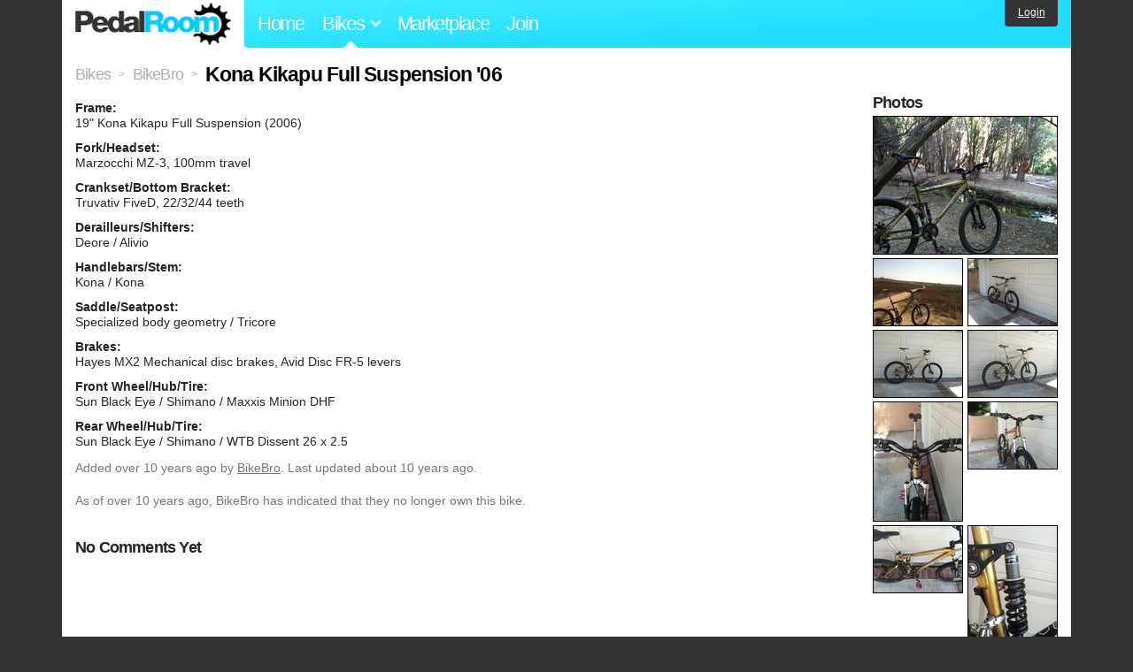

--- FILE ---
content_type: text/html; charset=utf-8
request_url: https://www.pedalroom.com/bike/kona-kikapu-full-suspension-06-24876
body_size: 7345
content:
<!DOCTYPE html>
<html lang="en">
<head>
  <meta charset="utf-8">
  <meta name="viewport" content="width=device-width, initial-scale=1, shrink-to-fit=no">
  <title>Kona Kikapu Full Suspension &#39;06 - Pedal Room</title>
  
  <meta http-equiv="Content-Type" content="text/html; charset=UTF-8" />
  <meta http-equiv="Content-Language" content="en-us" />
  <meta property="og:type" content="article" /><meta property="og:site_name" content="Pedal Room" /><meta property="og:url" content="https://www.pedalroom.com/bike/kona-kikapu-full-suspension-06-24876" /><meta property="og:title" content="Kona Kikapu Full Suspension &#39;06" /><meta property="fb:page_id" content="59878757957" /><meta name="twitter:card" content="summary_large_image"><meta name="twitter:site" content="@pedalroom"><meta name="twitter:description" content="Added by BikeBro on Aug 20 2015."><meta property="og:image" content="http://www.pedalroom.com/p/kona-kikapu-full-suspension-06-24876_13.jpg" />
  <link rel="search" type="application/opensearchdescription+xml" title="Pedal Room" href="/opensearch.xml" />
  <link rel="shortcut icon" href="/img/favicon.gif" />
  <link rel="canonical" href="https://www.pedalroom.com/bike/kona-kikapu-full-suspension-06-24876" />
  <meta property="fb:app_id" content="109629149092601" />
  <link rel="stylesheet" media="screen" href="/assets/application_new-74ba1a8bed4caf9e25d50f8cde770cf9e579cbfa3c6df7e392040478e958f8a3.css" />
<link rel="stylesheet" media="screen" href="/assets/bikes-1a157b8f1d165fb9ca3b7372245e560e692aa78159b5c57df27b4d49a59ef0d6.css" />
<link rel="stylesheet" media="screen" href="/assets/new/standalone/bikes-7863d5c6d40080187ed01d2f3b89486e462881533289c3928ea9ba8973ed2d37.css" />

  <script src="/assets/application_new-b6f227be0905e22ec5d6b062435af11d9762a25981cea92d3e4615966c3d2096.js"></script>
<script src="/assets/bikes-a0451a63ec0f1f467d3a10aba5484f11818b9b25258608b0ea12be7bcddcd121.js"></script>
<script src="/assets/bikes_comments-29b573de7ead474851927aa9f2d885f3b27f0c138774e7b474eef676b2c962f3.js"></script>

  <script type="text/javascript">var _gaq = _gaq || [];
_gaq.push(['_setAccount', 'UA-7463617-2']);
_gaq.push(['_trackPageview']);

(function() {
var ga = document.createElement('script');
ga.src = ('https:' == document.location.protocol ? 'https://ssl' : 'http://www') + '.google-analytics.com/ga.js';
ga.setAttribute('async', 'true');
document.documentElement.firstChild.appendChild(ga);
})();</script>
  <meta name="csrf-param" content="authenticity_token" />
<meta name="csrf-token" content="ByX27HqjjfO3OcdvuGcEYFxvIq+pq9UwqtnizNTlKqazcT9NHFyRVNMzY3vA0YXOwpWVrWkTmMybsjZln8eJ9Q==" />
  
</head>
<body>
<div class="master-container">
<header class="container">
    <div class="row">
      <div class="col-md-auto">
          <a href="/" class="home" title="Pedal Room home">Pedal Room</a>
      </div>
      <div class="col-md d-flex align-items-center" id="nav-menu">
        <nav aria-label="Main Navigation">
          <ul class="outside-nav">
              <li class="nav-home"><a href="/" title="Pedal Room home page">Home</a></li>
            <li class="dropdown closed">
              <span class="toggle nav-highlight" id="bikes-toggle">Bikes<span class="arrow"></span></span>
              <ul class="dropdown-menu" id="bikes-dropdown">
                <li><a href="/bikes" title="Browse recently updated and new bikes, browse by category, etc.">Browse All</a></li>
                <li><a href="/bikes/by_tag" title="Browse bikes by various tags">By Tag</a></li>
                <li><a href="/bikes/search" title="Search by keywords and various search filters">Advanced Search</a></li>
              </ul>
            </li>
            <li class="nav-market"><a href="/forums/marketplace" title="Buy and sell bikes, parts, and accessories in our marketplace">Marketplace</a></li>
              <li class="nav-join"><a href="/join" title="Join for free">Join</a></li>
          </ul>
        </nav>
      </div>
      <div class="col-md-auto" id="member_details">
          <a href="/login" id="login_link" class="bg-dark text-white">Login</a>
      </div>
    </div>
</header>
<main class="container" id="content">
  <div class="row" itemscope itemtype="http://schema.org/Thing">
    <div id="main" class="col-12">
      <div class="profile_title title">
  <span class="normal" itemscope itemtype="http://data-vocabulary.org/Breadcrumb">
    <a itemprop="url" title="Browse all bikes" href="/bikes"><span class="normal" itemprop="title">Bikes</span></a>
  </span>
  <span>&gt;</span>
  <span class="normal" itemscope itemtype="http://data-vocabulary.org/Breadcrumb">
    <a itemprop="url" title="View BikeBro&#39;s profile" href="/members/BikeBro"><span class="normal" itemprop="title">BikeBro</span></a>
  </span>
  <span>&gt;</span>
  <h1 itemprop="name">Kona Kikapu Full Suspension &#39;06</h1>
</div>
<div class="bike-content">
  <div class="bike-main">
    <div class="row">
      <div id="ss" class="col-md">

        <div id="specs"><p class="frame"><strong>Frame:</strong><br />19&quot; Kona Kikapu Full Suspension (2006)</p><p class="fork"><strong>Fork/Headset:</strong><br />Marzocchi MZ-3, 100mm travel</p><p class="crankset"><strong>Crankset/Bottom Bracket:</strong><br />Truvativ FiveD, 22/32/44 teeth</p><p class="derailleurs"><strong>Derailleurs/Shifters:</strong><br />Deore / Alivio</p><p class="handlebars"><strong>Handlebars/Stem:</strong><br />Kona / Kona</p><p class="saddle"><strong>Saddle/Seatpost:</strong><br />Specialized body geometry / Tricore</p><p class="brakes"><strong>Brakes:</strong><br />Hayes MX2 Mechanical disc brakes, Avid Disc FR-5 levers</p><p class="front_wheel"><strong>Front Wheel/Hub/Tire:</strong><br />Sun Black Eye /  Shimano / Maxxis Minion DHF</p><p class="rear_wheel"><strong>Rear Wheel/Hub/Tire:</strong><br />Sun Black Eye / Shimano / WTB Dissent 26 x 2.5</p></div>
      </div>
    </div>

    <p class="added minor">
      Added <time datetime="2015-08-20">over 10 years ago</time> by <a title="View member, BikeBro" href="/members/BikeBro">BikeBro</a>.
        Last updated about 10 years ago.
    </p>

      <p style="clear: both;" class="minor">
          As of over 10 years ago,
        BikeBro has indicated that they no longer own this bike.
      </p>
      <a name="comments"></a><h2 class="comments_title">No Comments Yet</h2>

    
  </div>
  <div class="menu bike-photos">
    <h4>Photos</h4><div class="thumbs"><a title="Kona Kikapu Full Suspension &amp;#39;06 photo" class="940x702" id="photo_192949" href="/p/kona-kikapu-full-suspension-06-24876_13.jpg"><img src="/d/kona-kikapu-full-suspension-06-24876_13.jpg" alt="Kona Kikapu Full Suspension &#39;06 photo" title="Kona Kikapu Full Suspension &#39;06 photo" class="left default" /></a><meta itemprop="image" content="http://www.pedalroom.com/p/kona-kikapu-full-suspension-06-24876_13.jpg" /><a title="Kona Kikapu Full Suspension &amp;#39;06 photo" class="940x702" id="photo_192779" href="/p/kona-kikapu-full-suspension-06-24876_12.jpg"><img src="/t/kona-kikapu-full-suspension-06-24876_12.jpg" alt="Kona Kikapu Full Suspension &#39;06 photo" title="Kona Kikapu Full Suspension &#39;06 photo" width="100" height="75" class="left" /></a><a title="Kona Kikapu Full Suspension &amp;#39;06 photo" class="940x702" id="photo_192324" href="/p/kona-kikapu-full-suspension-06-24876_5.jpg"><img src="/t/kona-kikapu-full-suspension-06-24876_5.jpg" alt="Kona Kikapu Full Suspension &#39;06 photo" title="Kona Kikapu Full Suspension &#39;06 photo" width="100" height="75" /></a><a title="Kona Kikapu Full Suspension &amp;#39;06 photo" class="940x702" id="photo_192320" href="/p/kona-kikapu-full-suspension-06-24876_1.jpg"><img src="/t/kona-kikapu-full-suspension-06-24876_1.jpg" alt="Kona Kikapu Full Suspension &#39;06 photo" title="Kona Kikapu Full Suspension &#39;06 photo" width="100" height="75" class="left" /></a><a title="Kona Kikapu Full Suspension &amp;#39;06 photo" class="940x702" id="photo_192321" href="/p/kona-kikapu-full-suspension-06-24876_2.jpg"><img src="/t/kona-kikapu-full-suspension-06-24876_2.jpg" alt="Kona Kikapu Full Suspension &#39;06 photo" title="Kona Kikapu Full Suspension &#39;06 photo" width="100" height="75" /></a><a title="Kona Kikapu Full Suspension &amp;#39;06 photo" class="702x940" id="photo_192322" href="/p/kona-kikapu-full-suspension-06-24876_3.jpg"><img src="/t/kona-kikapu-full-suspension-06-24876_3.jpg" alt="Kona Kikapu Full Suspension &#39;06 photo" title="Kona Kikapu Full Suspension &#39;06 photo" width="100" height="134" class="left" /></a><a title="Kona Kikapu Full Suspension &amp;#39;06 photo" class="940x702" id="photo_192323" href="/p/kona-kikapu-full-suspension-06-24876_4.jpg"><img src="/t/kona-kikapu-full-suspension-06-24876_4.jpg" alt="Kona Kikapu Full Suspension &#39;06 photo" title="Kona Kikapu Full Suspension &#39;06 photo" width="100" height="75" /></a><a title="Kona Kikapu Full Suspension &amp;#39;06 photo" class="940x702" id="photo_192325" href="/p/kona-kikapu-full-suspension-06-24876_6.jpg"><img src="/t/kona-kikapu-full-suspension-06-24876_6.jpg" alt="Kona Kikapu Full Suspension &#39;06 photo" title="Kona Kikapu Full Suspension &#39;06 photo" width="100" height="75" class="left" /></a><a title="Kona Kikapu Full Suspension &amp;#39;06 photo" class="702x940" id="photo_192326" href="/p/kona-kikapu-full-suspension-06-24876_7.jpg"><img src="/t/kona-kikapu-full-suspension-06-24876_7.jpg" alt="Kona Kikapu Full Suspension &#39;06 photo" title="Kona Kikapu Full Suspension &#39;06 photo" width="100" height="134" /></a><a title="Kona Kikapu Full Suspension &amp;#39;06 photo" class="702x940" id="photo_192327" href="/p/kona-kikapu-full-suspension-06-24876_8.jpg"><img src="/t/kona-kikapu-full-suspension-06-24876_8.jpg" alt="Kona Kikapu Full Suspension &#39;06 photo" title="Kona Kikapu Full Suspension &#39;06 photo" width="100" height="134" class="left" /></a><a title="Kona Kikapu Full Suspension &amp;#39;06 photo" class="702x940" id="photo_192328" href="/p/kona-kikapu-full-suspension-06-24876_9.jpg"><img src="/t/kona-kikapu-full-suspension-06-24876_9.jpg" alt="Kona Kikapu Full Suspension &#39;06 photo" title="Kona Kikapu Full Suspension &#39;06 photo" width="100" height="134" /></a><a title="Kona Kikapu Full Suspension &amp;#39;06 photo" class="702x940" id="photo_192329" href="/p/kona-kikapu-full-suspension-06-24876_10.jpg"><img src="/t/kona-kikapu-full-suspension-06-24876_10.jpg" alt="Kona Kikapu Full Suspension &#39;06 photo" title="Kona Kikapu Full Suspension &#39;06 photo" width="100" height="134" class="left" /></a><a title="Kona Kikapu Full Suspension &amp;#39;06 photo" class="702x940" id="photo_192330" href="/p/kona-kikapu-full-suspension-06-24876_11.jpg"><img src="/t/kona-kikapu-full-suspension-06-24876_11.jpg" alt="Kona Kikapu Full Suspension &#39;06 photo" title="Kona Kikapu Full Suspension &#39;06 photo" width="100" height="134" /></a></div>
  </div>
  <div class="menu bike-more">
    <h4>Tags</h4>
    <p><a title="Find all bikes tagged mountain-bike" href="/bikes/tagged/mountain-bike">mountain-bike</a></p>

      <h4>More</h4>
      <ol class="links">
        <li><a title="View BikeBro&#39;s profile and other bikes" href="/members/BikeBro">View BikeBro&#39;s Profile</a></li>
      </ol>

      <h4>BikeBro's Other Bikes</h4>
  <div class="grid_photos"><a title="Kona Honzo Rigid Single Speed" href="/bike/kona-honzo-rigid-single-speed-30033"><img src="/sq/30033.jpg" width="48" height="48" alt="Kona Honzo Rigid Single Speed" /></a><a title="AMP Research B3 full suspension" href="/bike/amp-research-b3-full-suspension-24251"><img src="/sq/24251.jpg" width="48" height="48" alt="AMP Research B3 full suspension" /></a><a title="Azonic Propulsion" href="/bike/azonic-propulsion-26018"><img src="/sq/26018.jpg" width="48" height="48" alt="Azonic Propulsion" /></a><a title="Beater beach cruiser" href="/bike/beater-beach-cruiser-26533"><img src="/sq/26533.jpg" width="48" height="48" alt="Beater beach cruiser" /></a><a title="Bianchi Broadway" href="/bike/bianchi-broadway-27149"><img src="/sq/27149.jpg" width="48" height="48" alt="Bianchi Broadway" /></a><a title="Bianchi Fixed Gear Conversion" href="/bike/bianchi-fixed-gear-conversion-27148"><img src="/sq/27148.jpg" width="48" height="48" alt="Bianchi Fixed Gear Conversion" /></a><a title="Bianchi Nuovo Alloro" href="/bike/bianchi-nuovo-alloro-29839"><img src="/sq/29839.jpg" width="48" height="48" alt="Bianchi Nuovo Alloro" /></a><a title="Bianchi Pista" href="/bike/bianchi-pista-30044"><img src="/sq/30044.jpg" width="48" height="48" alt="Bianchi Pista" /></a><a title="Bianchi Rekord" href="/bike/bianchi-rekord-30275"><img src="/sq/30275.jpg" width="48" height="48" alt="Bianchi Rekord" /></a><a title="Bianchi Rita SS Hardtail 29er" href="/bike/bianchi-rita-ss-hardtail-29er-26655"><img src="/sq/26655.jpg" width="48" height="48" alt="Bianchi Rita SS Hardtail 29er" /></a><a title="Bianchi S.A.S.S." href="/bike/bianchi-sass-30279"><img src="/sq/30279.jpg" width="48" height="48" alt="Bianchi S.A.S.S." /></a><a title="Bianchi Sport SX" href="/bike/bianchi-sport-sx-4193"><img src="/sq/4193.jpg" width="48" height="48" alt="Bianchi Sport SX" /></a><a title="Bridgestone 500 Road Bike" href="/bike/bridgestone-500-road-bike-25329"><img src="/sq/25329.jpg" width="48" height="48" alt="Bridgestone 500 Road Bike" /></a><a title="Cannondale Mountain bike" href="/bike/cannondale-mountain-bike-7714"><img src="/sq/7714.jpg" width="48" height="48" alt="Cannondale Mountain bike" /></a><a title="Centurion Comp TA" href="/bike/centurion-comp-ta-28114"><img src="/sq/28114.jpg" width="48" height="48" alt="Centurion Comp TA" /></a><a title="Centurion Ironman Expert" href="/bike/centurion-ironman-expert-4181"><img src="/sq/4181.jpg" width="48" height="48" alt="Centurion Ironman Expert" /></a><a title="Centurion Ironman Expert - Dave Scott" href="/bike/centurion-ironman-expert-dave-scott-24454"><img src="/sq/24454.jpg" width="48" height="48" alt="Centurion Ironman Expert - Dave Scott" /></a><a title="Centurion Ironman Master" href="/bike/centurion-ironman-master-24998"><img src="/sq/24998.jpg" width="48" height="48" alt="Centurion Ironman Master" /></a><a title="Centurion Ironman Master, My 5th One!" href="/bike/centurion-ironman-master-my-5th-one-27757"><img src="/sq/27757.jpg" width="48" height="48" alt="Centurion Ironman Master, My 5th One!" /></a><a title="Centurion Ironman Master road bike" href="/bike/centurion-ironman-master-road-bike-25899"><img src="/sq/25899.jpg" width="48" height="48" alt="Centurion Ironman Master road bike" /></a><a title="Centurion Omega" href="/bike/centurion-omega-27147"><img src="/sq/27147.jpg" width="48" height="48" alt="Centurion Omega" /></a><a title="Colnago Dream" href="/bike/colnago-dream-24934"><img src="/sq/24934.jpg" width="48" height="48" alt="Colnago Dream" /></a><a title="Diamondback XR1" href="/bike/diamondback-xr1-30423"><img src="/sq/30423.jpg" width="48" height="48" alt="Diamondback XR1" /></a><a title="Fixed Gear Conversion" href="/bike/fixed-gear-conversion-4620"><img src="/sq/4620.jpg" width="48" height="48" alt="Fixed Gear Conversion" /></a><a title="Gary Fisher Sugar 2+" href="/bike/gary-fisher-sugar-2-26800"><img src="/sq/26800.jpg" width="48" height="48" alt="Gary Fisher Sugar 2+" /></a><a title="Giant Cadex CFM 3" href="/bike/giant-cadex-cfm-3-27155"><img src="/sq/27155.jpg" width="48" height="48" alt="Giant Cadex CFM 3" /></a><a title="Giant Faith 2 Downhill bike" href="/bike/giant-faith-2-downhill-bike-26250"><img src="/sq/26250.jpg" width="48" height="48" alt="Giant Faith 2 Downhill bike" /></a><a title="GT LTS 1 Mountain Bike frameset" href="/bike/gt-lts-1-mountain-bike-frameset-24603"><img src="/sq/24603.jpg" width="48" height="48" alt="GT LTS 1 Mountain Bike frameset" /></a><a title="GT XCR 4000 iDrive" href="/bike/gt-xcr-4000-idrive-30117"><img src="/sq/30117.jpg" width="48" height="48" alt="GT XCR 4000 iDrive" /></a><a title="GT Zaskar" href="/bike/gt-zaskar-27156"><img src="/sq/27156.jpg" width="48" height="48" alt="GT Zaskar" /></a><a title="Hardtail 29er Commuter bike" href="/bike/hardtail-29er-commuter-bike-25090"><img src="/sq/25090.jpg" width="48" height="48" alt="Hardtail 29er Commuter bike" /></a><a title="Iron Horse Sunday World Cup" href="/bike/iron-horse-sunday-world-cup-30741"><img src="/sq/30741.jpg" width="48" height="48" alt="Iron Horse Sunday World Cup" /></a><a title="Jamis Dakar Sport" href="/bike/jamis-dakar-sport-31745"><img src="/sq/31745.jpg" width="48" height="48" alt="Jamis Dakar Sport" /></a><a title="K2 Zed 4.0" href="/bike/k2-zed-40-28771"><img src="/sq/28771.jpg" width="48" height="48" alt="K2 Zed 4.0" /></a><a title="KHS XC304" href="/bike/khs-xc304-27721"><img src="/sq/27721.jpg" width="48" height="48" alt="KHS XC304" /></a><a title="KHS Yuma 29er" href="/bike/khs-yuma-29er-29832"><img src="/sq/29832.jpg" width="48" height="48" alt="KHS Yuma 29er" /></a><a title="Kona Cinder Cone" href="/bike/kona-cinder-cone-28190"><img src="/sq/28190.jpg" width="48" height="48" alt="Kona Cinder Cone" /></a><a title="Kona Hahanna" href="/bike/kona-hahanna-29840"><img src="/sq/29840.jpg" width="48" height="48" alt="Kona Hahanna" /></a><a title="Kona Honzo ST" href="/bike/kona-honzo-st-29029"><img src="/sq/29029.jpg" width="48" height="48" alt="Kona Honzo ST" /></a><a title="Kona Stinky Primo" href="/bike/kona-stinky-primo-28822"><img src="/sq/28822.jpg" width="48" height="48" alt="Kona Stinky Primo" /></a><a title="Lemond Tourmalet" href="/bike/lemond-tourmalet-32839"><img src="/sq/32839.jpg" width="48" height="48" alt="Lemond Tourmalet" /></a><a title="Lemond Zurich" href="/bike/lemond-zurich-25677"><img src="/sq/25677.jpg" width="48" height="48" alt="Lemond Zurich" /></a><a title="Lemond Zurich road" href="/bike/lemond-zurich-road-28219"><img src="/sq/28219.jpg" width="48" height="48" alt="Lemond Zurich road" /></a><a title="Lemond Zurich Road bike" href="/bike/lemond-zurich-road-bike-27506"><img src="/sq/27506.jpg" width="48" height="48" alt="Lemond Zurich Road bike" /></a><a title="Litespeed Classic titanium road bike" href="/bike/litespeed-classic-titanium-road-bike-24507"><img src="/sq/24507.jpg" width="48" height="48" alt="Litespeed Classic titanium road bike" /></a><a title="Litespeed Tuscany" href="/bike/litespeed-tuscany-7712"><img src="/sq/7712.jpg" width="48" height="48" alt="Litespeed Tuscany" /></a><a title="Marinoni road bike" href="/bike/marinoni-road-bike-25495"><img src="/sq/25495.jpg" width="48" height="48" alt="Marinoni road bike" /></a><a title="Micargi Fixed Gear" href="/bike/micargi-fixed-gear-27865"><img src="/sq/27865.jpg" width="48" height="48" alt="Micargi Fixed Gear" /></a><a title="Mt. Shasta Arrowhead" href="/bike/mt-shasta-arrowhead-26587"><img src="/sq/26587.jpg" width="48" height="48" alt="Mt. Shasta Arrowhead" /></a><a title="Murray road bike" href="/bike/murray-road-bike-27152"><img src="/sq/27152.jpg" width="48" height="48" alt="Murray road bike" /></a><a title="Nashbar Cromo 29er hardtail" href="/bike/nashbar-cromo-29er-hardtail-25089"><img src="/sq/25089.jpg" width="48" height="48" alt="Nashbar Cromo 29er hardtail" /></a><a title="Nashbar single speed cyclocross" href="/bike/nashbar-single-speed-cyclocross-31376"><img src="/sq/31376.jpg" width="48" height="48" alt="Nashbar single speed cyclocross" /></a><a title="Nashbar Toure" href="/bike/nashbar-toure-30019"><img src="/sq/30019.jpg" width="48" height="48" alt="Nashbar Toure" /></a><a title="Nishiki Single Speed Beater" href="/bike/nishiki-single-speed-beater-29792"><img src="/sq/29792.jpg" width="48" height="48" alt="Nishiki Single Speed Beater" /></a><a title="Norco Atomik" href="/bike/norco-atomik-30683"><img src="/sq/30683.jpg" width="48" height="48" alt="Norco Atomik" /></a><a title="Novara Mazama" href="/bike/novara-mazama-31250"><img src="/sq/31250.jpg" width="48" height="48" alt="Novara Mazama" /></a><a title="On One 456 Evo ii" href="/bike/on-one-456-evo-ii-32176"><img src="/sq/32176.jpg" width="48" height="48" alt="On One 456 Evo ii" /></a><a title="Pricipia REX PRO" href="/bike/pricipia-rex-pro-7713"><img src="/sq/7713.jpg" width="48" height="48" alt="Pricipia REX PRO" /></a><a title="Puch Marco Polo" href="/bike/puch-marco-polo-24658"><img src="/sq/24658.jpg" width="48" height="48" alt="Puch Marco Polo" /></a><a title="Puch Mistral Force II" href="/bike/puch-mistral-force-ii-30018"><img src="/sq/30018.jpg" width="48" height="48" alt="Puch Mistral Force II" /></a><a title="Raleigh RX 1.0 Cyclocross" href="/bike/raleigh-rx-10-cyclocross-31598"><img src="/sq/31598.jpg" width="48" height="48" alt="Raleigh RX 1.0 Cyclocross" /></a><a title="Rossin road bike" href="/bike/rossin-road-bike-19518"><img src="/sq/19518.jpg" width="48" height="48" alt="Rossin road bike" /></a><a title="Santa Cruz Chameleon" href="/bike/santa-cruz-chameleon-31262"><img src="/sq/31262.jpg" width="48" height="48" alt="Santa Cruz Chameleon" /></a><a title="Schwinn Circuit" href="/bike/schwinn-circuit-31249"><img src="/sq/31249.jpg" width="48" height="48" alt="Schwinn Circuit" /></a><a title="Schwinn Crosscut" href="/bike/schwinn-crosscut-27145"><img src="/sq/27145.jpg" width="48" height="48" alt="Schwinn Crosscut" /></a><a title="Schwinn Frontier" href="/bike/schwinn-frontier-27150"><img src="/sq/27150.jpg" width="48" height="48" alt="Schwinn Frontier" /></a><a title="Schwinn MTB" href="/bike/schwinn-mtb-26842"><img src="/sq/26842.jpg" width="48" height="48" alt="Schwinn MTB" /></a><a title="Schwinn Prelude" href="/bike/schwinn-prelude-26100"><img src="/sq/26100.jpg" width="48" height="48" alt="Schwinn Prelude" /></a><a title="Schwinn Premis" href="/bike/schwinn-premis-31248"><img src="/sq/31248.jpg" width="48" height="48" alt="Schwinn Premis" /></a><a title="Schwinn Prologue Pursuit TT Bike" href="/bike/schwinn-prologue-pursuit-tt-bike-4185"><img src="/sq/4185.jpg" width="48" height="48" alt="Schwinn Prologue Pursuit TT Bike" /></a><a title="Schwinn road bike" href="/bike/schwinn-road-bike-26252"><img src="/sq/26252.jpg" width="48" height="48" alt="Schwinn road bike" /></a><a title="Schwinn Sprint SS" href="/bike/schwinn-sprint-ss-31329"><img src="/sq/31329.jpg" width="48" height="48" alt="Schwinn Sprint SS" /></a><a title="Schwinn Townie Build" href="/bike/schwinn-townie-build-26251"><img src="/sq/26251.jpg" width="48" height="48" alt="Schwinn Townie Build" /></a><a title="Schwinn Wold Tourist" href="/bike/schwinn-wold-tourist-26514"><img src="/sq/26514.jpg" width="48" height="48" alt="Schwinn Wold Tourist" /></a><a title="SE Lager" href="/bike/se-lager-27943"><img src="/sq/27943.jpg" width="48" height="48" alt="SE Lager" /></a><a title="Specialized Big Hit Downhill" href="/bike/specialized-big-hit-downhill-27509"><img src="/sq/27509.jpg" width="48" height="48" alt="Specialized Big Hit Downhill" /></a><a title="Specialized Crossroads Cyclocross" href="/bike/specialized-crossroads-cyclocross-26922"><img src="/sq/26922.jpg" width="48" height="48" alt="Specialized Crossroads Cyclocross" /></a><a title="Specialized Stumpjumper" href="/bike/specialized-stumpjumper-28102"><img src="/sq/28102.jpg" width="48" height="48" alt="Specialized Stumpjumper" /></a><a title="Specialized Stumpjumper Sport (1985)" href="/bike/specialized-stumpjumper-sport-1985-32654"><img src="/sq/32654.jpg" width="48" height="48" alt="Specialized Stumpjumper Sport (1985)" /></a><a title="SR Pro Racing" href="/bike/sr-pro-racing-27144"><img src="/sq/27144.jpg" width="48" height="48" alt="SR Pro Racing" /></a><a title="Stowe Terbo Airconquest" href="/bike/stowe-terbo-airconquest-26900"><img src="/sq/26900.jpg" width="48" height="48" alt="Stowe Terbo Airconquest" /></a><a title="Surly Instigator" href="/bike/surly-instigator-35811"><img src="/sq/35811.jpg" width="48" height="48" alt="Surly Instigator" /></a><a title="Surly Pugsley" href="/bike/surly-pugsley-30192"><img src="/sq/30192.jpg" width="48" height="48" alt="Surly Pugsley" /></a><a title="Tamarac hardtail" href="/bike/tamarac-hardtail-30283"><img src="/sq/30283.jpg" width="48" height="48" alt="Tamarac hardtail" /></a><a title="Trek 470" href="/bike/trek-470-29973"><img src="/sq/29973.jpg" width="48" height="48" alt="Trek 470" /></a><a title="Trek 500 road bike" href="/bike/trek-500-road-bike-19517"><img src="/sq/19517.jpg" width="48" height="48" alt="Trek 500 road bike" /></a><a title="Trek 730" href="/bike/trek-730-27151"><img src="/sq/27151.jpg" width="48" height="48" alt="Trek 730" /></a><a title="Trek 850 Antelope" href="/bike/trek-850-antelope-27004"><img src="/sq/27004.jpg" width="48" height="48" alt="Trek 850 Antelope" /></a><a title="Trek 850 Antelope MTB" href="/bike/trek-850-antelope-mtb-27464"><img src="/sq/27464.jpg" width="48" height="48" alt="Trek 850 Antelope MTB" /></a><a title="Univega Gran Turismo" href="/bike/univega-gran-turismo-27146"><img src="/sq/27146.jpg" width="48" height="48" alt="Univega Gran Turismo" /></a><a title="Univega Gran Turismo Touring Bike" href="/bike/univega-gran-turismo-touring-bike-25889"><img src="/sq/25889.jpg" width="48" height="48" alt="Univega Gran Turismo Touring Bike" /></a><a title="Unknown road bike" href="/bike/unknown-road-bike-25957"><img src="/sq/25957.jpg" width="48" height="48" alt="Unknown road bike" /></a><a title="Ventana Marble Peak FS" href="/bike/ventana-marble-peak-fs-30376"><img src="/sq/30376.jpg" width="48" height="48" alt="Ventana Marble Peak FS" /></a><a title="Vitus 979" href="/bike/vitus-979-4184"><img src="/sq/4184.jpg" width="48" height="48" alt="Vitus 979" /></a><a title="Yeti ASR" href="/bike/yeti-asr-31746"><img src="/sq/31746.jpg" width="48" height="48" alt="Yeti ASR" /></a><a title="Yeti Kikipelli" href="/bike/yeti-kikipelli-36101"><img src="/sq/36101.jpg" width="48" height="48" alt="Yeti Kikipelli" /></a><a title="Zion 660 EBB" href="/bike/zion-660-ebb-32840"><img src="/sq/32840.jpg" width="48" height="48" alt="Zion 660 EBB" /></a></div>


  </div>
</div>

    </div>
  </div>
</main>
<footer>
  <div class="container">
    <div class="row">
      <div class="col-6 col-md-4 mb-3">
        <h5>Bikes</h5>
        <ul>
          <li><a href="/bikes" title="Browse all bikes on Pedal Room">Browse All</a></li>
          <li><a href="/bikes/search" title="Advanced search for bicycles on the site">Advanced Search</a></li>
          <li><a href="/forums/marketplace" title="Buy and sell bicycles, parts, and gear">Marketplace</a></li>
        </ul>
      </div>
      <div class="col-6 col-md-4 mb-3">
        <h5>Pedal Room</h5>
        <ul>
          <li class="footer-join-links"><a href="/join" title="Join Pedal Room for free">Join</a> &bull; <a href="/login" title="Sign in to access your account">Sign In</a></li>
          <li><a href="/about" title="About Pedal Room">About</a></li>
          <li><a href="/contact_us" title="Contact us">Contact</a></li>
        </ul>
      </div>
      <div class="col-6 col-md-4 mb-3">
        <h5>More</h5>
        <ul>
          <li><a href="/site_map" title="Links to all the areas of Pedal Room">Site Map / Archive</a></li>
          <li><a title="Our blog, with site updates and such" href="/blog">Blog</a></li>
        </ul>
      </div>
    </div>
    <div class="copyright text-center py-1">
      <small class="text-muted">
        &copy;2009-2023 Pedal Room.
        <span class="ml-1">
          <a href="/about/terms" class="text-muted">Terms of use</a>
        </span>
      </small>
    </div>
  </div>
</footer>
</div>

<script type="text/javascript">$(document).ready(function() { var date = new Date(); date.setTime(date.getTime() + (1000*24*60*60*1000)); var expires = '; expires=' + date.toGMTString(); var offset = -(new Date().getTimezoneOffset() / 60); document.cookie = 'pr_tz=' + offset + expires + '; path=/'; });</script>
</body>
</html>
